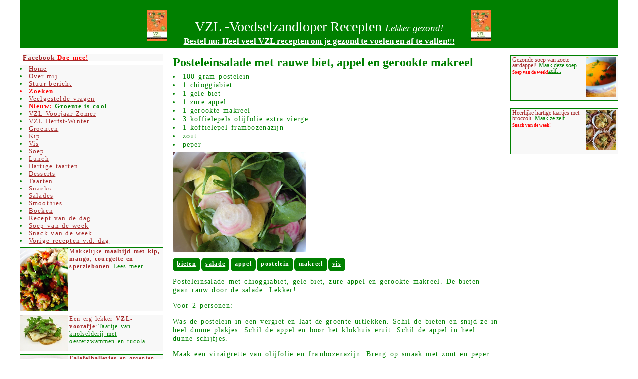

--- FILE ---
content_type: text/html
request_url: https://voedselzandloper-recepten.nl/posteleinsalade-met-rauwe-biet-appel-en-gerookte-makreel.html
body_size: 5894
content:
<!DOCTYPE html>
<html>
<head>
<meta charset="UTF-8">
<script type="text/javascript">(function(a,b){if(/(android|bb\d+|meego).+mobile|avantgo|bada\/|blackberry|blazer|compal|elaine|fennec|hiptop|iemobile|ip(hone|od)|iris|android|ipad|playbook|silk|kindle|lge |maemo|midp|mmp|mobile.+firefox|netfront|opera m(ob|in)i|palm( os)?|phone|p(ixi|re)\/|plucker|pocket|psp|series(4|6)0|symbian|treo|up\.(browser|link)|vodafone|wap|windows ce|xda|xiino/i.test(a)||/1207|6310|6590|3gso|4thp|50[1-6]i|770s|802s|a wa|abac|ac(er|oo|s\-)|ai(ko|rn)|al(av|ca|co)|amoi|an(ex|ny|yw)|aptu|ar(ch|go)|as(te|us)|attw|au(di|\-m|r |s )|avan|be(ck|ll|nq)|bi(lb|rd)|bl(ac|az)|br(e|v)w|bumb|bw\-(n|u)|c55\/|capi|ccwa|cdm\-|cell|chtm|cldc|cmd\-|co(mp|nd)|craw|da(it|ll|ng)|dbte|dc\-s|devi|dica|dmob|do(c|p)o|ds(12|\-d)|el(49|ai)|em(l2|ul)|er(ic|k0)|esl8|ez([4-7]0|os|wa|ze)|fetc|fly(\-|_)|g1 u|g560|gene|gf\-5|g\-mo|go(\.w|od)|gr(ad|un)|haie|hcit|hd\-(m|p|t)|hei\-|hi(pt|ta)|hp( i|ip)|hs\-c|ht(c(\-| |_|a|g|p|s|t)|tp)|hu(aw|tc)|i\-(20|go|ma)|i230|iac( |\-|\/)|ibro|idea|ig01|ikom|im1k|inno|ipaq|iris|ja(t|v)a|jbro|jemu|jigs|kddi|keji|kgt( |\/)|klon|kpt |kwc\-|kyo(c|k)|le(no|xi)|lg( g|\/(k|l|u)|50|54|\-[a-w])|libw|lynx|m1\-w|m3ga|m50\/|ma(te|ui|xo)|mc(01|21|ca)|m\-cr|me(rc|ri)|mi(o8|oa|ts)|mmef|mo(01|02|bi|de|do|t(\-| |o|v)|zz)|mt(50|p1|v )|mwbp|mywa|n10[0-2]|n20[2-3]|n30(0|2)|n50(0|2|5)|n7(0(0|1)|10)|ne((c|m)\-|on|tf|wf|wg|wt)|nok(6|i)|nzph|o2im|op(ti|wv)|oran|owg1|p800|pan(a|d|t)|pdxg|pg(13|\-([1-8]|c))|phil|pire|pl(ay|uc)|pn\-2|po(ck|rt|se)|prox|psio|pt\-g|qa\-a|qc(07|12|21|32|60|\-[2-7]|i\-)|qtek|r380|r600|raks|rim9|ro(ve|zo)|s55\/|sa(ge|ma|mm|ms|ny|va)|sc(01|h\-|oo|p\-)|sdk\/|se(c(\-|0|1)|47|mc|nd|ri)|sgh\-|shar|sie(\-|m)|sk\-0|sl(45|id)|sm(al|ar|b3|it|t5)|so(ft|ny)|sp(01|h\-|v\-|v )|sy(01|mb)|t2(18|50)|t6(00|10|18)|ta(gt|lk)|tcl\-|tdg\-|tel(i|m)|tim\-|t\-mo|to(pl|sh)|ts(70|m\-|m3|m5)|tx\-9|up(\.b|g1|si)|utst|v400|v750|veri|vi(rg|te)|vk(40|5[0-3]|\-v)|vm40|voda|vulc|vx(52|53|60|61|70|80|81|83|85|98)|w3c(\-| )|webc|whit|wi(g |nc|nw)|wmlb|wonu|x700|yas\-|your|zeto|zte\-/i.test(a.substr(0,4)))window.location=b})(navigator.userAgent||navigator.vendor||window.opera,'http://www.voedselzandloper-recepten.nl/mobiel.posteleinsalade-met-rauwe-biet-appel-en-gerookte-makreel.html');</script>
<link rel="stylesheet" href="vzlstylesheet9.css">
<link rel="shortcut icon" href="favicon.ico" type="image/x-icon">
<title>Voedselzandloper: Posteleinsalade met rauwe biet, appel en gerookte makreel - Gezond recept</title>
<meta property="og:title" content="Posteleinsalade met rauwe biet, appel en gerookte makreel" />
<meta property="og:type" content="website" />
<meta property="og:url" content="http://www.voedselzandloper-recepten.nl/posteleinsalade-met-rauwe-biet-appel-en-gerookte-makreel.html" />
<meta property="og:description" content="Posteleinsalade met chioggiabiet, gele biet, zure appel en gerookte makreel. De bieten gaan rauw door de salade." />
<meta property="og:site_name" content="www.voedselzandloper-recepten.nl" />
<meta property="og:image" content="http://www.voedselzandloper-recepten.nl/Images/posteleinsalade-met-rauwe-biet-en-gerookte-makreel.jpg" />
<meta name= "description" content="Posteleinsalade met chioggiabiet, gele biet, zure appel en gerookte makreel. De bieten gaan rauw door de salade.">
<meta name= "keywords" content="Bieten, Salade, Appel, Postelein, Makreel, Vis">
<meta name="google-site-verification" content="Xj06dwVWYdIIllqbBxhZ9jngdpdg3eXyvttYAHZB-SU">
<meta rel="alternate" media="only screen and (max-width: 640px)" href="http://www.voedselzandloper-recepten.nl/mobiel.posteleinsalade-met-rauwe-biet-appel-en-gerookte-makreel.html/page-1" >
<script type="text/javascript">var switchTo5x=true;</script>
<script type="text/javascript">
    var __st_loadLate=true; //if __st_loadLate is defined then the widget will not load on domcontent ready
</script>
<script type="text/javascript" src="http://w.sharethis.com/button/buttons.js"></script>
<script type="text/javascript">stLight.options({publisher: "54f4216e-1eb1-4ab3-adbc-a65babbfb953", doNotHash: false, doNotCopy: false, hashAddressBar: false});</script>
</head>
<body>
<div class="print">
<p>www.voedselzandloper-recepten.nl</p>
</div>
<header><img src="ImageA/VZL1.jpg"><span>VZL -</span><span>Voedselzandloper Recepten</span><span>Lekker gezond!</span><img src="ImageA/VZL1.jpg"></header>
<aside class="midup"><a href="https://tracking.bol.com/click/click?p=1&t=url&s=19905&f=TXL&url=http%3A%2F%2Fwww.bol.com%2Fnl%2Fp%2Fvzl-recepten-1-vzl-recepten-herfst-winter%2F9200000022070901%2F%3FReferrer%3DADVNLPPcefb1b00cdbf9297007d4c8ac7010019905&name=VZL1"><span>Bestel nu: Heel veel VZL recepten om je gezond te voelen</span><span> en af te vallen</span><b>!!!</b></a></aside>
<nav class="HoofdmenuSmall"><ul>
<li><a href="menu.html">Navigatie</a></li>
<li><a alt="" href="zoeken.html"><span>Zoeken</span></a></li>
<li><a alt="" href="voedselzandloper-recepten-met-groenten.html">Groenten</a></li>
<li><a alt="" href="ontbijt-lunch-desserts-soep-hartige-taarten-en-nog-veel-meer.html">Lunch, soep, taarten</a></li>
<li><a alt="Lees meer over Margriet Vonk" title="Lees meer over Margriet Vonk" href="over-margriet-vonk.html">Over mij</a></li>
<li><a alt="" href="recepten-van-de-dag.html">Nog meer recepten</a></li>
<li><a href="wat-eten-we-vandaag.html">Recept van de dag</a></li>
</ul></nav>
<div class="recept">
<div class="leftblock">
<div class="main">
<article itemscope itemtype="http://data-vocabulary.org/Recipe" class="recept">
<span itemprop="author" class="auteur">Margriet Vonk</span>
<section><h1 itemprop="name">Posteleinsalade met rauwe biet, appel en gerookte makreel</h1></section>
<section class="ingredienten"><ul>
<li><span itemprop="ingredient" itemscope itemtype="http://data-vocabulary.org/RecipeIngredient"><span itemprop="amount">100 gram</span> <span itemprop="name">postelein</span></span></li>
<li><span itemprop="ingredient" itemscope itemtype="http://data-vocabulary.org/RecipeIngredient"><span itemprop="amount">1</span> <span itemprop="name">chioggiabiet</span></span></li>
<li><span itemprop="ingredient" itemscope itemtype="http://data-vocabulary.org/RecipeIngredient"><span itemprop="amount">1</span> <span itemprop="name">gele biet</span></span></li>
<li><span itemprop="ingredient" itemscope itemtype="http://data-vocabulary.org/RecipeIngredient"><span itemprop="amount">1</span> <span itemprop="name">zure appel</span></span></li>
<li><span itemprop="ingredient" itemscope itemtype="http://data-vocabulary.org/RecipeIngredient"><span itemprop="amount">1</span> <span itemprop="name">gerookte makreel</span></span></li>
<li><span itemprop="ingredient" itemscope itemtype="http://data-vocabulary.org/RecipeIngredient"><span itemprop="amount">3 koffielepels</span> <span itemprop="name">olijfolie extra vierge</span></span></li>
<li><span itemprop="ingredient" itemscope itemtype="http://data-vocabulary.org/RecipeIngredient"><span itemprop="amount">1 koffielepel</span> <span itemprop="name">frambozenazijn</span></span></li>
<li><span itemprop="ingredient" itemscope itemtype="http://data-vocabulary.org/RecipeIngredient"><span itemprop="name">zout</span></span></li>
<li><span itemprop="ingredient" itemscope itemtype="http://data-vocabulary.org/RecipeIngredient"><span itemprop="name">peper</span></span></li>
</ul></section>
<div><img itemprop="photo" alt="Posteleinsalade met rauwe biet en gerookte makreel" title="Posteleinsalade met rauwe biet en gerookte makreel" src="Images/posteleinsalade-met-rauwe-biet-en-gerookte-makreel.jpg"><div class="clearfix"></div></div>
<nav class="keywords"><ul><li><a href="bieten.html" title="Hier vind je nog veel meer lekkere voedselzandloper recepten met bieten!">Bieten</a></li><li><a href="voedselzandloper-salades.html" title="Hier vind je nog veel meer lekkere voedselzandloper salades!">Salade</a></li><li>Appel</li><li>Postelein</li><li>Makreel</li><li><a href="voedselzandloper-recepten-met-vis.html" title="Hier vind je nog veel meer lekkere voedselzandloper recepten met vis!">Vis</a></li></ul></nav>
<section itemprop="instructions"><p><span><strong>Posteleinsalade</strong> met chioggiabiet, gele biet, zure appel en gerookte <strong>makreel</strong>. De <strong>bieten</strong> gaan rauw door de salade. Lekker!</span>

<span>Voor 2 personen:</span>

<span>Was de postelein in een vergiet en laat de groente uitlekken. Schil de bieten en snijd ze in heel dunne plakjes. Schil de appel en boor het klokhuis eruit. Schil de appel in heel dunne schijfjes.</span>

<span>Maak een vinaigrette van olijfolie en frambozenazijn. Breng op smaak met zout en peper. Haal het vel van de makreel, verwijder de graten en snijd de vis in kleine stukken.</span>

<span>Schep alles in een slaschaal en meng de vinaigrette goed door de salade.</span></p></section>
<div id="share"><span class='st_sharethis_large' displayText='ShareThis'></span>
<span class='st_facebook_large' displayText='Facebook'></span>
<span class='st_pinterest_large' displayText='Pinterest'></span>
<span class='st_tumblr_large' displayText='Tumblr'></span>
<span class='st_twitter_large' displayText='Tweet'></span>
<span class='st_wordpress_large' displayText='WordPress'></span>
<span class='st_google_bmarks_large' displayText='Bookmarks'></span>
<span class='st_email_large' displayText='Email'></span>
<span class='st_blogger_large' displayText='Blogger'></span>
<span class='st_googleplus_large' displayText='Google +'></span>
<span class='st_linkedin_large' displayText='LinkedIn'></span>
<span class='st_evernote_large' displayText='Evernote'></span></div>
<aside class="mid"><div><b>Nieuw in de serie VZL-recepten:</b></div><div><b><i>Groente is cool!</i></b></div>
<script type="text/javascript">var bol_pml={"id":"bol_1466955089902","baseUrl":"tracking.bol.com","urlPrefix":"https://aai.bol.com/openapi/services/aai/","productId":"productid=9200000047208290&productid=9200000022070901&","site_id":"19905","target":true,"rating":false,"price":true,"link_name":"GICVZL","link_subid":"","image_size":true,"image_position":"left","width":"544","cols":"2","background_color":"#FFFFFF","text_color":"#CB0100","link_color":"#479134","border_color":"#F7F7F7","letter_type":"verdana","letter_size":"11"};</script><script async type="text/javascript" src="https://tracking.bol.com/partner/static/js/aai/clientProductlink.js" id="bol_1466955089902"></script></aside>
<nav class="newrecept"><ul>
<li><a href="witlof-met-kabeljauw-en-hazelnoten.html">Witlof met kabeljauw en hazelnoten</a></li>
<li><a href="pilav-met-perzik.html">Pilav met perzik</a></li>
<li><a href="zalmfilet-in-sinaasappelsaus.html">Zalmfilet in sinaasappelsaus</a></li>
<li><a href="knolselderij-met-paddenstoelen.html">Knolselderij met paddenstoelen</a></li>
<li><a href="couscous-van-bloemkool.html">Couscous van bloemkool</a></li>
</ul></nav>
</div>
</article>
<aside class="left">
<nav class="fb"><a alt="Doe mee op Facebook!" title="Doe mee op Facebook!" href="https://www.facebook.com/groups/362021690533246//"TARGET="_blank"><span>Facebook </span><span>Doe mee!</span></a></nav>
<nav class="Hoofdmenu"><ul>
<li><a alt="" href="index.html">Home</a></li>
<li><a alt="Lees meer over Margriet Vonk" title="Lees meer over Margriet Vonk" href="over-margriet-vonk.html">Over mij</a></li>
<li><a alt="Stuur mij een bericht" title="Stuur mij een bericht" href="stuur-een-bericht.html">Stuur bericht</a></li>
<li><a alt="" href="zoeken.html"><span>Zoeken</span></a></li>
<li><a alt="" href="veelgestelde-voedselzandloper-vragen.html">Veelgestelde vragen</a></li>
<li><a href="groente-is-cool.html"><span>Nieuw: </span><span>Groente is cool</span></a></li>
<li><a title="Voorkant VZL-recepten (voorjaar-zomer), Groenten in de hoofdrol, door Margriet Vonk" href="vzl-recepten-voorjaar-zomer-groenten-in-de-hoofdrol.html">VZL Voorjaar-Zomer</a></li>
<li><a href="vzl-recepten-herfst-winter-groenten-in-de-hoofdrol.html">VZL Herfst-Winter</a></li>
<li><a alt="" href="voedselzandloper-recepten-met-groenten.html">Groenten</a></li>
<li><a alt="vzl-recepten met kip" title="vzl-recepten met kip" href="voedselzandloper-recepten-met-kip.html">Kip</a></li>
<li><a alt="vzl-recepten met vis" title="vzl-recepten met vis" href="voedselzandloper-recepten-met-vis.html">Vis</a></li>
<li><a alt="vzl-recepten soep" title="vzl-recepten soep" href="voedselzandloper-soep.html">Soep</a></li>
<li><a alt="" href="voedselzandloper-lunch.html">Lunch</a></li>
<li><a alt="vzl hartige taarten" title="vzl hartige taarten" href="voedselzandloper-hartige-taarten.html">Hartige taarten</a></li>
<li><a alt="VZL desserts" title="VZL desserts" href="desserts.html">Desserts</a></li>
<li><a alt="vzl-recepten voor gezonde taarten" title="vzl-recepten voor gezonde taarten" href="voedselzandloper-taarten.html">Taarten</a></li>
<li><a alt="Speculaas" title="Speculaas" href="voedselzandloper-snacks.html">Snacks</a></li>
<li><a alt="vzl-salades" title="vzl-salades" href="voedselzandloper-salades.html">Salades</a></li>
<li><a alt="VZL smoothies" title="VZL smoothies" href="voedselzandloper-smoothies.html">Smoothies</a></li>
<li><a alt="Recensies" title="Recensies" href="recensies.html">Boeken</a></li>
<li><a href="wat-eten-we-vandaag.html">Recept van de dag</a></li>
<li><a href="zelf-soep-maken.html">Soep van de week</a></li>
<li><a href="gezond-snacken.html">Snack van de week</a></li>
<li><a href="recepten-van-de-dag.html">Vorige recepten v.d. dag</a></li>
</ul></nav>
<nav><ul>
<article class="Ad2"><p><a href="makkelijke-maaltijd-met-mango-en-kip.html"><img class="Ad2" alt="Makkelijke maaltijd met mango en kip" title="Makkelijke maaltijd met mango en kip" src="ImageN/makkelijke-maaltijd-met-mango-en-kip.jpg"></a>Makkelijke <strong>maaltijd met kip, mango, courgette en sperziebonen</strong>.<a href="makkelijke-maaltijd-met-mango-en-kip.html">Lees meer...</a></p></article>
<article class="Ad2"><p><a href="taartje-van-knolselderij-met-oesterzwammen-en-rucola.html"><img class="Ad2" alt="Taartje van knolselderij met oesterzwammen en rucola" title="Taartje van knolselderij met oesterzwammen en rucola" src="ImageN/taartje-van-knolselderij-met-oesterzwammen-en-rucola.jpg"></a>Een erg lekker <strong>VZL-voorafje</strong>:<a href="taartje-van-knolselderij-met-oesterzwammen-en-rucola.html">Taartje van knolselderij met oesterzwammen en rucola...</a></p></article>
<article class="Ad2"><p><a href="falafelballetjes-en-groenten-van-aubergine-tomaten-en-koriander.html"><img class="Ad2" alt="Falafelballetjes en groenten van aubergine, tomaten en koriander" title="Falafelballetjes en groenten van aubergine, tomaten en koriander" src="ImageN/falafelballetjes-en-groenten-van-aubergine-tomaten-en-koriander.jpg"></a><strong>Falafelballetjes</strong> en groenten van aubergine, tomaten en koriander.<a href="falafelballetjes-en-groenten-van-aubergine-tomaten-en-koriander.html">Zo maak je ze VZL...</a></p></article>
<article class="Ad2"><p><a href="vzl-snack-repen-van-kastanjemeel-met-zonnebloempitten-gedroogde-abrikozen-en-stukjes-chocola.html"><img class="Ad2" alt="VZL-snack: Repen van kastanjemeel, met zonnebloempitten, gedroogde abrikozen en stukjes chocola" title="VZL-snack: Repen van kastanjemeel, met zonnebloempitten, gedroogde abrikozen en stukjes chocola" src="ImageN/vzl-snack-repen-van-kastanjemeel-met-zonnebloempitten-gedroogde-abrikozen-en-stukjes-chocola.jpg"></a>Superfijne <strong>repen van kastanjemeel</strong> voor na het sporten en in de lunchbox.<a href="vzl-snack-repen-van-kastanjemeel-met-zonnebloempitten-gedroogde-abrikozen-en-stukjes-chocola.html">Zo maak je ze...</a></p></article>
<article class="Ad2"><p><a href="tomatentaart-met-deeg-van-boekweit-en-amandelmeel.html"><img class="Ad2" alt="Tomatentaart met deeg van boekweit- en amandelmeel" title="Tomatentaart met deeg van boekweit- en amandelmeel" src="ImageN/tomatentaart-met-deeg-van-boekweit--en-amandelmeel.jpg"></a>Eet deze <strong>gezonde taart</strong> bij kip of vis of als lunch.<a href="tomatentaart-met-deeg-van-boekweit-en-amandelmeel.html">Ga naar 't recept voor tomatentaart...</a></p></article>
<article class="Ad2"><p><a href="kabeljauw-met-groenten.html"><img class="Ad2" alt="Kabeljauw met groenten" title="Kabeljauw met groenten" src="ImageN/kabeljauw-met-groenten.jpg"></a><strong>Kabeljauw met groenten</strong>. Lekker en gezond!<a href="kabeljauw-met-groenten.html">Ga naar 't recept...</a></p></article>
<article class="Ad2"><p><a href="feest-met-aubergine-ras-al-hanout-verse-nectarines-kippenvleugels-en-kidneybonen.html"><img class="Ad2" alt="Feest met aubergine, râs al hânout, verse nectarines, kippenvleugels en kidneybonen" title="Feest met aubergine, râs al hânout, verse nectarines, kippenvleugels en kidneybonen" src="ImageN/feest-met-aubergine-ras-al-hanout-verse-nectarines-kippenvleugels-en-kidneybonen.jpg"></a>Een VZL <strong>feest met aubergine</strong>, nectarines, kidneybonen en kip!<a href="feest-met-aubergine-ras-al-hanout-verse-nectarines-kippenvleugels-en-kidneybonen.html">Ga naar 't recept...</a></p></article>
<article class="Ad2"><p><a href="salade-met-avocado.html"><img class="Ad2" alt="Salade met avocado" title="Salade met avocado" src="ImageN/salade-met-avocado.jpg"></a>Een lekkere <strong>gezonde salade met avocado</strong>. <a href="salade-met-avocado.html">Bekijk de ingrediënten...</a></p></article>
</ul></nav>
</aside>
</div>
<aside class="right">
<nav class="SoepVanDeWeekSmall">
<article><p><a href="zelf-soep-maken.html"><img class="Nav2" alt="Zoete aardappelsoep" title="Zoete aardappelsoep" src="ImageN/zoete-aardappel-soep.jpg"></a>Gezonde <strong>soep van zoete aardappel</strong>!<a href="zelf-soep-maken.html">Maak deze soep zelf...</a></p></article>
</nav>
<nav class="SnackVanDeWeekSmall">
<article><p><a href="gezond-snacken.html"><img class="Nav2" alt="Hartige taartjes met broccoli" title="Hartige taartjes met broccoli" src="ImageN/hartige-taartjes-met-broccoli.jpg"></a>Heerlijke <strong>hartige taartjes met broccoli</strong>.<a href="gezond-snacken.html">Maak ze zelf...</a></p></article>
</nav>
<script type="text/javascript">var bol_pml={"id":"bol_1439049755395","secure":false,"baseUrl":"tracking.bol.com","urlPrefix":"http://aai.bol.com/openapi/services/aai/","productId":"productid=9200000047208290&productid=9200000025422744&productid=9200000045904645&productid=9200000022070901&productid=9200000026145301&productid=9200000000032974&productid=9200000038361501&productid=9200000035690342&productid=9200000030698584&","site_id":"19905","target":true,"rating":true,"price":true,"link_name":"Right","link_subid":"","image_size":true,"image_position":"left","width":"250","cols":"1","background_color":"#FFFFFF","text_color":"#CB0100","link_color":"#277529","border_color":"#FFFFFF","letter_type":"verdana","letter_size":"11"};</script><script async type="text/javascript" src="http://tracking.bol.com/partner/static/js/aai/clientProductlink.js" id="bol_1439049755395"></script>
</aside>
<br class="clear">
</div>
<footer><div>Webmaster: <script type="text/javascript"><!-- 
  var string1 ="webmaster";    var string2 ="@";    var string3 ="voedselzandloper-recepten.nl";    var string4 = "Margriet Vonk";    document.write("<a href=" + "ma" + "il" + "to:" + string1 + string2 + string3 + ">" + string4 + "</a>");//--></script></div><div>Copyright 2012-2016 Margriet Vonk. De teksten op deze website mogen niet gebruikt worden zonder toestemming. Alle recepten zijn gebaseerd op het boek '<strong>De Voedselzandloper</strong>, over afvallen en langer jong blijven' van Kris Verburgh.</div><hr>
<div>Online sinds: <time datetime="2015-03-10">10-03-2015</time>. Laatste wijziging: <time datetime="2025-08-04">04-08-2025</time>.</div>
</footer>
<!-- Default Statcounter code for Voedselzandloper
https://www.voedselzandloper-recepten.nl/ -->
<script type="text/javascript">
var sc_project=13156443; 
var sc_invisible=1; 
var sc_security="fdc323d7"; 
</script>
<script type="text/javascript"
src="https://www.statcounter.com/counter/counter.js"
async></script>
<noscript><div class="statcounter"><a title="Web Analytics"
href="https://statcounter.com/" target="_blank"><img
class="statcounter"
src="https://c.statcounter.com/13156443/0/fdc323d7/1/"
alt="Web Analytics"
referrerPolicy="no-referrer-when-downgrade"></a></div></noscript>
<!-- End of Statcounter Code -->
</body>
</html>

--- FILE ---
content_type: text/css
request_url: https://voedselzandloper-recepten.nl/vzlstylesheet9.css
body_size: 3584
content:
/* vzlstylesheet9 */

/* style reset */

/* http://meyerweb.com/eric/tools/css/reset/ 
   v2.0 | 20110126
   License: none (public domain)
*/

html, body, div, span, applet, object, iframe,
h1, h2, h3, h4, h5, h6, p, blockquote, pre,
a, abbr, acronym, address, big, cite, code,
del, dfn, em, img, ins, kbd, q, s, samp,
small, strike, strong, sub, sup, tt, var,
b, u, i, center,
dl, dt, dd, ol, ul, li,
fieldset, form, label, legend,
table, caption, tbody, tfoot, thead, tr, th, td,
article, aside, canvas, details, embed, 
figure, figcaption, footer, header, hgroup, 
menu, nav, output, ruby, section, summary,
time, mark, audio, video {
	margin: 0;
	padding: 0;
	border: 0;
	font-size: 100%;
	font: inherit;
	vertical-align: baseline;
}
/* HTML5 display-role reset for older browsers */
article, aside, details, figcaption, figure, 
footer, header, hgroup, menu, nav, section {
	display: block;
}
body {
	line-height: 1;
}
ol, ul {
	list-style: none;
}
blockquote, q {
	quotes: none;
}
blockquote:before, blockquote:after,
q:before, q:after {
	content: '';
	content: none;
}
table {
	border-collapse: collapse;
	border-spacing: 0;
}
/* End of style reset */


/* class left main right */

.leftblock {
float: left;
width: 80%;
}

.left {
float: left;
width: 30%;
margin-right: 0.4em;
}

.main {
float: right;
width: 68%;
}

.right {
float: right;
width: 18%;
margin-left: 0.4em;
}

.mid {
float: left;
}

.indexpage h1 {
font-size: 1.7em;
line-height: 1.71em;
font-weight: bold;
}
.zoeken h1 {
font-size: 1.7em;
line-height: 1.71em;
font-weight: bold;
}

/* End of class left main right */


/* General */

.auteur {
display: none;
}

body {
color: green;
font-family: verdana;
font-size: 0.9em;
max-width: 1200px;
width: 99%;
padding: 1px;
margin: 0 auto;
}

.main section p {
letter-spacing: 0.09em;
word-spacing: 0.11em;
line-height: 1.2em;
float: left;
}

ul {
list-style-type: disc;
list-style-position: inside;
margin-bottom: 0.5em;
margin-top: 0.5em;
letter-spacing: 0.09em;
word-spacing: 0.11em;
line-height: 1.2em;
}

b {
font-weight: bold;
}

i {
font-style: italic;
}

p {
margin-bottom: 1em;
}

strong {
font-weight: bold;
}

.recept strong {
font-weight: normal;
}

emphasize{
font-style: italic;
}

a {
color:green;
}

section {
margin-bottom: 0.5em;
}

nav article {
overflow: hidden;
margin-bottom: 0.5em;
}

nav article p {
font-size: 1em;
}

nav article p a {
margin-left: 0em;
}

nav article img {
float: left;
padding-right: 0.3em;
max-width: 120px;
}

nav article a {
margin-left: 0.3em;
}

#share {
margin-top: 0.5em;
margin-bottom: 0.5em;
width: 100%;
float: left;
}

.main nav {
float: left;
}

blockquote {
margin-bottom: 1em;
color: brown;
font-style: italic;
}

/* End of General */

/* header */

header {
background-color: green;
color: white;
font-size: 1.3em;
text-align: center;
}

header img:nth-of-type(1) {
margin-top: 0em;
position: relative;
top: 1em;
right: 3em;
}

header img:nth-of-type(2) {
margin-top: 0em;
position: relative;
top: 1em;
left: 3em;
}

header span:first-of-type {
font-size: 1.5em;
}

header span:nth-of-type(2) {
font-size: 1.5em;
}

header span:last-of-type {
font-style: italic;
margin-left: 0.4em;
}

header span:nth-of-type(2) {
font-size: 1.5em;
}

header a {
color: white;
text-decoration: none;
}
@media (max-width: 819px) {
header img {
display:none;
}
}
/* End of header */

/* footer */

footer {
background-color: green;
color: white;
font-size: 1em;
clear: both;
}

footer div {
padding: 0.4em 0.1em 0.1em 0.4em;
line-height: 1.1em;
}

footer div:last-of-type {
padding: 0.1em 0.1em 1em 0.4em;
margin-bottom: 2em;
}

footer a{
color: white;
font-weight: bold;
}

footer a:hover {
color: red;
}

/* End of footer */

/* Class print */
.print {
display:none;
}
/* End of class print */

/* h-group */

h1 {
font-size: 1.7em;
font-weight: bold;
}

h2 {
font-weight: bold;
}


h3 {
font-size: 1em;
letter-spacing: 0.09em;
word-spacing: 0.11em;
line-height: 1.2em;
font-weight: bold;
}

.recept h2.eb {
font-size: 1.7em;
font-weight: bold;
font-style: normal;
color: brown;
margin-bottom: 0.2em;
}

.recept h3.eb {
font-weight: bold;
color: green;
font-style: italic;
}



/* End of h-group */

/* hoofdmenu small */

.HoofdmenuSmall {
display: none;
}

.HoofdmenuSmall li {
list-style: none;
display: inline-block;
margin-top: 0.5em;
}

.HoofdmenuSmall a {
padding: 10px 10px 10px 10px;
background-color: brown;
color: white;
}
/* End of hoofdmenu small */

/* hoofdmenu */

.left nav {
font-size: 0.9em;
letter-spacing: 0.08em;
word-spacing: 0.1em;
line-height: 1.1em;
background-color: #F8F8F8;
}

.left a {
color: brown;
}

.left a:hover {
color: red;
font-weight: bold;
}

nav.fb {
font-weight: bold;
margin: 1em 0.1em 5px 0.5em;
}

.fb span:nth-of-type(2) {
color: red;
}

.left li.Me {
font-weight: bold;
}

.left nav nav {
list-style: circle;
font-weight: normal;
}

.Hoofdmenu li:nth-of-type(4) {
color: red;
}

.Hoofdmenu span:nth-of-type(1) {
color: red;
font-weight: bold;
}

.Hoofdmenu span:nth-of-type(2) {
color: green;
font-weight: bold;
}

.Hoofdmenu span:nth-of-type(3) {
color: green;
font-weight: bold;
}


/* End of hoofdmenu */

/* class newrecept */

.newrecept {
width: 100%;
}

nav.newrecept:before {
color: red;
font-weight: bold;
content: "Nieuwe Recepten:";
margin-bottom: 1em;
}

nav.newrecept li {
margin-top: 0.8em;
}

nav.newrecept a {
color: green;
}

nav.newrecept a:hover {
color: red;
}

/* End of class newrecept */

/* receptvandedag */

.ReceptVanDeDag {
color: brown;
float: left;
font-size: 1em;
margin-bottom: 0.5em;
}

.ReceptVanDeDag p:before {
color: red;
font-weight: bold;
content: "Recept van de dag: "
}

.ReceptVanDeDag img {
padding-right: 0.4em;
}

.ReceptVanDeDag a {
margin-left: 0.3em;
}

/* End of receptvandedag */
/* class margriet */

img.margriet {
float: right;
border: solid;
border-color: green;
margin-left: 2px;
transform: rotate(10deg);
-webkit-transform: rotate(10deg); /* Safari */
}
/* End of class margriet */

/* class vierfotos */

.vierfotos img {
margin-right: 1em;
}

/* End of class vierfotos */


/* class keywords */


.keywords {
float: left;
width: 100%;
}

.keywords li {
display: inline-block;
list-style-type: none;
font-size: 0.8em;
color: white;
font-weight: bold;
text-align: center;
text-transform: lowercase;
background-color: green;
border-radius: 0.6em;
border-color: green;
border-width: 0.2em;
border-style: solid;
margin: 0.2em 0.2em 0.4em 0em;
padding: 0.2em 0.5em 0.3em 0.5em;
}

.keywords a {
color: white;
text-decoration: underline;
font-weight: bold;
}

/* End of class keywords */

/* watetenwevandaag */

.WatEtenWeVandaag {
float: left;
margin-top: 0em;
margin-bottom: 0.3em;
padding-top: 1em;
}

.WatEtenWeVandaag p {
font-size: 1em;
letter-spacing: 0.09em;
word-spacing: 0.11em;
line-height: 1.2em;
color: brown;
}

.WatEtenWeVandaag a {
margin-left: 0.1em;
color: brown;
}

.WatEtenWeVandaag a:hover {
color: red;
font-weight: bold;
}

.WatEtenWeVandaag p:before {
content: "Ons recept van de Dag:";
color: red;
font-weight: bold;
font-size: 1.1em;
margin-right: 0.5em;
}

.WatEtenWeVandaag strong {
font-weight: bold;
font-size: 1.1em;
}
/* End of watetenwevandaag */

/* zelfsoepmaken */

.ZelfSoepMaken {
float: left;
margin-top: 0em;
margin-bottom: 0.3em;
padding-top: 1em;
}
.GezondSnacken {
float: left;
margin-top: 0em;
margin-bottom: 0.3em;
padding-top: 1em;
}

.ZelfSoepMaken p {
font-size: 1em;
letter-spacing: 0.09em;
word-spacing: 0.11em;
line-height: 1.2em;
color: brown;
}
.GezondSnacken p {
font-size: 1em;
letter-spacing: 0.09em;
word-spacing: 0.11em;
line-height: 1.2em;
color: brown;
}

.ZelfSoepMaken a {
margin-left: 0.1em;
color: brown;
}
.GezondSnacken a {
margin-left: 0.1em;
color: brown;
}

.ZelfSoepMaken a:hover {
color: red;
font-weight: bold;
}
.GezondSnacken a:hover {
color: red;
font-weight: bold;
}

.ZelfSoepMaken p:before {
content: "De soep van de week:";
color: red;
font-weight: bold;
font-size: 1.1em;
margin-right: 0.5em;
}
.GezondSnacken p:before {
content: "De snack van de week:";
color: red;
font-weight: bold;
font-size: 1.1em;
margin-right: 0.5em;
}

.ZelfSoepMaken strong {
font-weight: bold;
font-size: 1.1em;
}
.GezondSnacken strong {
font-weight: bold;
font-size: 1.1em;
}

/* End of zelfsoepmaken */

/* soepvandeweeksmall */

.SoepVanDeWeekSmall p {
color: brown;
font-size: 0.8em;
}

.SoepVanDeWeekSmall img {
max-width: 60px;
float: right;
}

.recept .SoepVanDeWeekSmall img {
max-width: 60px;
float: right;
}

.SoepVanDeWeekSmall a:nth-of-type(2){
margin-left: 0.4em;
}

.SoepVanDeWeekSmall a:hover{
color: red;
}

nav.SoepVanDeWeekSmall {
background-color: #F8F8F8;
margin-top: 1em;
border: solid;
border-color: green;
border-width: 1px;
padding-left: 0.2em;
padding-top: 0.2em;
}

.SoepVanDeWeekSmall p:after {
content: "Soep van de week!";
color: red;
float: left;
font-weight: bold;
margin-top: 0.5em;
font-size: 0.8em;
}

/* End of soepvandeweeksmall */
/* snackvandeweeksmall */

.SnackVanDeWeekSmall p {
color: brown;
font-size: 0.8em;
}

.SnackVanDeWeekSmall img {
max-width: 60px;
float: right;
}

.recept .SnackVanDeWeekSmall img {
max-width: 60px;
float: right;
}

.SnackVanDeWeekSmall a:nth-of-type(2){
margin-left: 0.4em;
}

.SnackVanDeWeekSmall a:hover{
color: red;
}

nav.SnackVanDeWeekSmall {
background-color: #F8F8F8;
margin-top: 1em;
border: solid;
border-color: green;
border-width: 1px;
padding-left: 0.2em;
padding-top: 0.2em;
}

.SnackVanDeWeekSmall p:after {
content: "Snack van de week!";
color: red;
float: left;
font-weight: bold;
margin-top: 0.5em;
font-size: 0.8em;
}

/* End of snackvandeweeksmall */

/* AdRight */

.AdRight p {
color: brown;
font-size: 0.8em;
}

.AdRight img {
max-width: 60px;
float: right;
}

.recept .AdRight img {
max-width: 60px;
float: right;
}

.AdRight a:nth-of-type(2){
margin-left: 0.4em;
}

.AdRight a:hover{
color: red;
}

nav.AdRight {
background-color: #F8F8F8;
margin-top: 1em;
border: solid;
border-color: green;
border-width: 1px;
padding-left: 0.2em;
padding-top: 0.2em;
}

.AdRight p:after {
content: "TIP!";
color: red;
float: left;
font-weight: bold;
margin-top: 0.5em;
font-size: 0.8em;
}

/* End of AdRight */







/* class recept */

.recept img {
max-width: 267px;
/* float: left; */
}

.recept h1 {
font-size: 1.7em;
line-height: 1.71em;
font-weight: bold;
width: 100%;
float: left;
}

.recept h2 {
color: brown;
font-weight: bold;
font-style: italic;
width: 100%;
float: left;
margin-bottom: 0.5em;
}

.ingredsub {
font-weight: bold;
}

.recept section p span {
margin-bottom: 1em;
float: left;
}

.recept section p {
margin-bottom: 0em;
}

/* End of class recept */

/* class thema */

.thema h1 {
font-size: 1.7em;
line-height: 1.71em;
font-weight: bold;
}

.thema h2 {
color: brown;
font-weight: bold;
font-style: italic;
}

.thema a:nth-of-type(2) {
color: brown;
margin-left: 0.5em;
}

.thema a:hover {
color: red;
font-weight: bold;
}

.thema section p span {
margin-bottom: 1em;
float: left;
}

.thema section p {
margin-bottom: 1em;
}

/* End of class thema */

/* class review */

.review p:first-of-type {
font-weight: bold;
margin-top: 1em;
}

.review ol {
list-style-type: disc;
list-style-position: inside;
font-size: 1em;
letter-spacing: 0.09em;
word-spacing: 0.11em;
line-height: 1.2em;
color: brown;
margin-bottom: 1em;
float: left;
}

.review h1 {
font-size: 1.7em;
line-height: 1.71em;
font-weight: bold;
}

.review h2 {
color: brown;
margin-top: 1em;
}

.review h3 {
float: left;
}

.review img {
max-width: 400px;
display: block;
margin-left: auto;
margin-right: auto;
margin-bottom: 1em;
}

/* End of class review */

/* class kader */

.kaderright {
background-color: orange;
color: white;
padding: 1% 2% 1% 2%;
margin-bottom: 0.5em;
font-size: 0.9em;
width: 100%;
float: left;
}

.kaderright p:first-of-type {
font-weight: normal;
}

.kaderright a {
color: white;
}

/* End of class kader */

/* arrowleftright */

.arrowleft {
float: left;
margin: 0em 0em 0em 0em;
background-image: url(Images/arrowleft.ico);
background-repeat: no-repeat;
background-size: contain;
}

.arrowright {
float: right;
margin: 0em 0em 0em 0em;
background-image: url(Images/arrowright.ico);
background-repeat: no-repeat;
background-size: contain;
}

.arrowleft p {
padding: 2em 2em 0em 2em;
}

.arrowright p {
padding: 2em 2em 0em 2em;
}

.center {
text-align: center;
margin-top: 1em;
margin-bottom: 0em;
}


/* End of arrowleftright */

/* class overview */

.overview h1 {
font-size: 1.7em;
line-height: 1.71em;
font-weight: bold;
}

.overview p {
line-height: 1.2em;
font-size: 1em;
}

.overview a {
color: green;
margin-left: 0.2em;
}

.overview a:hover {
color: red;
font-weight: bold;
}

.overview time {
color: white;
margin-right: 0.3em;
padding-left: 0.2em;
background-color: #B8B870;
}

.overview time:after {
content: ":";
}
/* End of class overview */


/* class pageoverview */

.pageoverview article {
margin-top: 1em;
}

.pageoverview h1 {
font-size: 1.7em;
line-height: 1.71em;
font-weight: bold;
}

.pageoverview nav h1 {
font-size: 1em;
}

.pageoverview nav h2 {
font-size: 0.9em;
font-style: italic;
text-transform: lowercase;
color: blue;
margin-bottom: 0.2em;
}

.pageoverview nav p {
font-size: 0.9em;
}

.pageoverview nav p a {
text-decoration: none;
}

.pageoverview .main li {
list-style-type: none;
font-size: 0.8em;
display: inline;
color: white;
background-color: green;
border-style: solid;
border-width: 0.1em;
border-color: #E8E8E8;
margin: 0em 0em 0em 0em;
padding: 0.5em 1em 0.5em 1em;
}

.pageoverview article div {
margin-top: 0.6em;
margin-bottom: 0.8em;
}

.pageoverview nav a {
margin-left: 0em;
}

.pageoverview .main nav li a {
color: white;
}

.pageoverview .main nav a:hover {
text-decoration: underline;
}

/* End of class pageoverview */

/* Ad1 Ad2 */

.Ad1, .Ad2 {
color: brown;
float: left;
margin-bottom: 0.5em;
}

.Ad1 img {
padding-right: 0.4em;
}

.Ad1 span:first-of-type {
margin-right: 0.5em;
font-weight: bold;
color: green;
}

.Ad1 span:nth-of-type(2) {
margin-right: 0.2em;
}

.Ad2 a:nth-of-type(1) {
margin-left: 0em;
}

.Ad2 a:nth-of-type(2) {
margin-left: 0.2em;
}

.Ad2 img {
padding-right: 0.3em;
}

.Ad2 img {
max-width: 95px;
margin-bottom: 0px;
}

.Ad2 p {
margin-bottom: 0em;
font-size: 0.9em;
}

.Ad2 strong {
font-weight: bold;
}

.Ad2 a {
color: green;
}

article.Ad2 {
background-color: #F8F8F8;
border: solid;
border-color: green;
border-width: 1px;
}

/* End of Ad1 Ad2 */

/* print */

.printme a {
font-size: 0.8em;
color: white;
font-weight: bold;
text-align: center;
background-color: green;
border-radius: 0.6em;
border-color: green;
border-width: 0.2em;
border-style: solid;
margin: 0.2em 0.2em 0.4em 0.2em;
padding: 0.2em 0.5em 0.3em 0.5em;
float: left;
}

@media print {
body {
color:black !important;
}
.main {
width: 100%;
}
.left {
width: 0%;
}
.right {
width: 0%;
}
img {
display:none !important;
}
aside {
display: none;
}
.keywords {
display:none;
}
.newrecept {
display:none;
}
.auteur {
display: inline;
}
.print {
display: inline;
}
header {
display:none;
}
section {
margin-left: 0em;
color: black;
}
footer {
margin-left: 0em;
}
footer div:first-of-type {
display:none;
}
.printme {
display:none;
}
.print p:after {
float: left;
margin-top: 1em;
margin-bottom: 1em;
content: "Overal verkrijgbaar: VZL-recepten (herfst-winter) en VZL-recepten (voorjaar-zomer)! Een lekker Voedselzandloper kookboek, met recepten speciaal voor het seizoen! Bestel het bij bol.com of koop het bij je boekhandel.";
}
.Ad1, .Ad2 {
display: none;
}
.HoofdmenuSmall {
display:none !important;
}
.recept h2 {
display:none !important;
}
.auteur {
display: none;
}
.midup {
display: none;
}
}

/* End of print */

/* small screens */

@media  (min-width: 796px) and (max-width: 955px) {
.right {
display:none;
width: 0%;
}
.leftblock {
width: 100%;
}
.left {
width: 30%;
}
.main {
width: 68%;
}
}


@media  (min-width: 650px) and (max-width: 795px) {
.right {
display:none;
width: 0%;
}
.leftblock {
width: 100%;
}
.left {
display:none;
width: 0%;
}
.main {
width: 100%;
}
.HoofdmenuSmall {
display: inline;
}
.HoofdmenuSmall li:nth-of-type(7) {
display:none;
}
.HoofdmenuSmall li:nth-of-type(6) {
display:none;
}
header span:first-of-type {
display:none;
}
header span:last-of-type {
font-size: 0.9em;
}
header span:nth-of-type(2) {
margin-left: 0.4em;
}
.midup span:nth-of-type(2) {
display:none;
}
}

@media  (min-width: 550px) and (max-width: 649px) {
.right {
display:none;
width: 0%;
}
.leftblock {
width: 100%;
}
.left {
display:none;
width: 0%;
}
.main {
width: 100%;
}
.HoofdmenuSmall {
display: inline;
}
.HoofdmenuSmall li:nth-of-type(7) {
display:none;
}
.HoofdmenuSmall li:nth-of-type(6) {
display:none;
}
header span:first-of-type {
display:none;
}
header span:last-of-type {
display:none;
}
.HoofdmenuSmall li:nth-of-type(5) {
display:none;
}
.midup span:nth-of-type(2) {
display:none;
}
}

@media (max-width: 549px) {
.right {
display:none;
width: 0%;
}
.leftblock {
width: 100%;
}
.left {
display:none;
width: 0%;
}
.main {
width: 100%;
}
.HoofdmenuSmall {
display: inline;
}
.HoofdmenuSmall li:nth-of-type(7) {
display:none;
}
.HoofdmenuSmall li:nth-of-type(6) {
display:none;
}
header span:first-of-type {
display:none;
}
header span:last-of-type {
display:none;
}
.HoofdmenuSmall li:nth-of-type(5) {
display:none;
}
.HoofdmenuSmall li:nth-of-type(4) {
display:none;
}
.overview time {
display:none;
}
.printme {
display:none;
}
.keywords {
display:none;
}
.recept img {
margin-bottom: 0.5em;
}
.newrecept {
font-size: 0.9em;
}
footer {
font-size: 0.8em;
}
.midup span:nth-of-type(2) {
display:none;
}
}

.HoofdmenuSmall li {
margin-top: 1em;
margin-bottom: 1em;
}
.clearfix {
clear: both;
}

table {
width: 100%;
color: brown;
margin-bottom: 1em;
}
table, td {
border: 1px solid green;
}
td {
padding: 0.5em;
}
table li {
color: brown;
}

@media  (max-width: 550px) {
#share span {
margin-right: 0.5em;
}
#share span:nth-of-type(6) {
display:none;
}
#share span:nth-of-type(7) {
display:none;
}
#share span:nth-of-type(8) {
display:none;
}
#share span:nth-of-type(9) {
display:none;
}
#share span:nth-of-type(10) {
display:none;
}
#share span:nth-of-type(11) {
display:none;
}
#share span:nth-of-type(12) {
display:none;
}
}

/* midup */
.midup {
text-align: center;
}

.midup a {
color: white;
}

aside.midup {
background-color: green;
color: white;
font-size: 1em;
padding: 0.4em 0.4em 0.4em 0.4em;
}

.midup span {
font-weight: bold;
font-size: 1.2em;
}

/* End of midup */
/* kerstsuggesties */
.kerstsuggesties {
border-color: red;
border-style: solid;
border-width: 2px;
background-color: #F8F8F8;
padding: 0.5em 1em 1em 1em;
border-radius: 10px;
color: green;
width: 95%
margin: 0 auto;
text-align: center;
margin: 5px 5px 5px 5px;
float: left;
}
.kerstsuggesties a {
color: red;
}

#txt {
font-size: 1.1em;
font-weight: bold;
margin-bottom: 1em;
float: left;
clear: both;
}
#txt a {
margin-left: 0em;
}
.kerstsuggesties h1 {
color: red;
font-size: 1.4em;
font-weight: bold;
}
.kerstsuggesties nav img {
float: left;
clear: both;
width: 60px;
padding-right: 0.4em;
border-radius: 10px;
}
.kerstsuggesties article {
border-color: green;
border-style: solid;
border-width: 1px;
border-radius: 10px;
padding: 0.2em 0.2em 0.2em 0.2em;
margin-bottom: 0.5em;
text-align: left;
}
.kerstsuggesties a:nth-of-type(2) {
margin-left: 0.5em;
}
.kerstsuggesties strong {
font-weight: bold;
color: brown;
}

.kerstsuggesties article span:first-of-type {
display: none;
}


/* End of kerstsuggesties */
/* End of vzlstylesheet9 */

